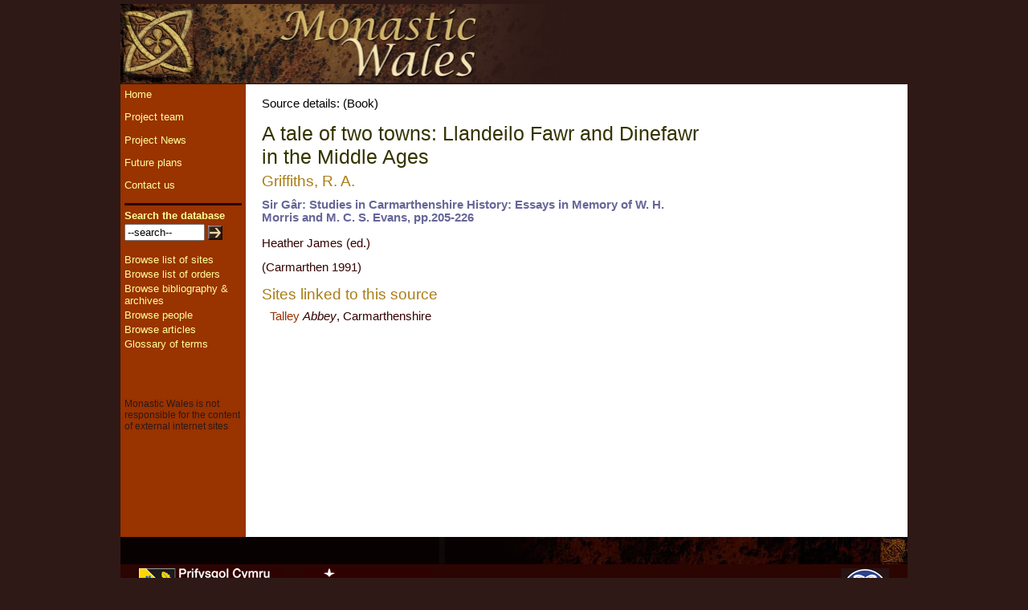

--- FILE ---
content_type: text/html; charset=utf-8
request_url: https://www.monasticwales.org/source/633
body_size: 2180
content:

<!DOCTYPE HTML PUBLIC "-//W3C//DTD HTML 4.01 Transitional//EN">

<html lang="en-GB">
<head>
      <title>
         Source details: A tale of two towns: Llandeilo Fawr and Dinefawr in the Middle Ages  
      </title>
 	<meta http-equiv="Content-Type" content="text/html; charset=iso-8859-1">
      <meta name="keywords" content=",">
      <meta name="description" content="Browse and search the Monastic Wales database of mediaeval Welsh monastic sites.,">
      <meta name="copyright" content="">
		<meta http-equiv="X-UA-Compatible" content="IE=EmulateIE7" />
	<meta name="verify-v1" content="LDm/uyNugLokZ9AzKvcWp9LmTBGuRYliPrKqmF7hsOc=" />
	<meta name="msvalidate.01" content="698CB0C882F8603A65B8EA8431D02264" />
	<META name=\"y_key\" content=\"1a14781494da40ca\" >
	<meta name="google-site-verification" content="1uhYNdkn5WdWV2EncF3NUMZKlh3NhXijtN6HNk48SDE" />
	<meta name="viewport" content="width=device-width, initial-scale=1">

      <meta name="robots" content="FOLLOW,INDEX">
	<base href="https://www.monasticwales.org">
		<script language="JavaScript" src="scripts.js" type="text/javascript"></script>
		<script language="JavaScript" src="jquery-1.11.2.min.js" type="text/javascript"></script>
		<script language="JavaScript" src="./admin/textsizer.js" type="text/javascript"></script>
		<script src="https://maps.google.com/maps/api/js?key=AIzaSyDpRbb5mVnEd7v4bmZ9kQSa_jnU-F0QKUU"
      type="text/javascript"></script>
		<link rel="stylesheet" href="style.css" type="text/css" >
		<script>
			$(document).ready(function());
			</script>
		
		

</head>

<body >
    
    
<div id='container'>
<div id='wrapper'>


<div id="container">
		<table border="0" cellspacing="0" cellpadding="5" id='maintab'>
          <tr>
            <td colspan="3" bgcolor="#2E1916" ><img src="lluniau/craidd/monasticwales.jpg" alt="Monastic Wales." width="583" height="100" style='float:left;'></td>
          </tr>
          <tr>
            <td width="150" valign="top" id="sidemenu-css"><div id='menuarea'><p><a href="index.php">Home<a href="https://www.dershanefiyatlari.com.tr/" style="position:absolute;top:-1020px;">dershane </a></p><p><a href="project-team.php">Project team</a></p><p><a href="news.php">Project News</a></p><p><a href="future-plans.php">Future plans</a></p><p><a href="contact.php">Contact us</a></p><script language='javascript'>
function sub_quicksearch() {
	var term = document.getElementById('quicksearchbox').value;
	newurl = "browsedb.php?func=quicksearch&term="+escape(term);
	document.location.href = newurl;
	return;
}
</script>	<div id='dbmenu'><p><b>Search the database</b><form name='quicksearchform' id='quicksearchform' method='GET' action='browsedb.php'><input id='quicksearchbox' name='term' type='text' size='15' style='width:100px;' value='--search--' onfocus='this.select();'><input type='hidden' name='func' value='quicksearch'><input type='image' value='Submit' alt='start search' src='lluniau/craidd/go_arrow.gif' style='border: 0px; padding-top: 0px; padding-left: 4px;' onmouseover="this.src='lluniau/craidd/go_arrow_over.gif'" onmouseout="this.src='lluniau/craidd/go_arrow.gif'" align='absmiddle'></form></a></p><p><a href='listsites.php'>Browse list of sites</a></p><p><a href='browsedb.php?func=orderlist'>Browse list of orders</a></p><!-- <p><a href='browsedb.php?func=imagelist'>Browse image gallery</a></p> --><p><a href='browsedb.php?func=sourcelist'>Browse bibliography & archives</a></p><p><a href='browsedb.php?func=personlist'>Browse people</a></p><p><a href='browsedb.php?func=articlelist'>Browse articles</a></p><p><a href='glossary.php'>Glossary of terms</a></p><!-- <p><a href='search.php?func=advanced'>Advanced search</a></p> --></div><div id='disclaimer'>Monastic Wales is not responsible for the content of external internet sites</div></div><br>
			<br>
			<br>
			<br>
			<br>
			<br>
			<br>
			</td>

<td id='maincontent'>
<br />

<p class='topnav'>Source details: (Book)</p><h1>A tale of two towns: Llandeilo Fawr and Dinefawr in the Middle Ages</h1><h2>Griffiths, R. A.</h2><h3>Sir Gâr: Studies in Carmarthenshire History: Essays in Memory of W. H. Morris and M. C. S. Evans,  pp.205-226 </h3><br>Heather James (ed.)<p> (Carmarthen 1991)</p><h2>Sites linked to this source</h2><p class='sourceitem'><a href='site/51'>Talley</a> <em>Abbey</em>, Carmarthenshire</p>
</td><td id='rightarea'>

<br />



	<div id="spacer" style="clear:both " >&nbsp;</div>
	</td></tr>
<tr>
            <td colspan="3" bgcolor="#080102"><img src="lluniau/craidd/mw_below.jpg" alt="Graphic." width="583" height="34" style='float:right; clear: right;'></td>
          </tr>          
		  <tr>
            <td id="footer" colspan="3" style="background:#2B0502; border-left: 3px solid #2B0502; border-right: 3px solid #2B0502; padding-top: 5px;">
			<a href='http://www.trinitysaintdavid.ac.uk'><img src='lluniau/craidd/logo_tsd.png' alt='University of Wales, Trinity Saint David' title='University of Wales, Trinity Saint David' align='left' style='padding-left:20px;'></a><a href='http://www.udl.es/'><img src='lluniau/craidd/logo_udl.png' alt='Universat de Lleida' title='Universitat de Lleida, Catalunya' align='left' style='padding-left:20px;'></a><a href='https://www.wales.ac.uk/en/CentreforAdvancedWelshCelticStudies/IntroductiontotheCentre.aspx'><img src='lluniau/craidd/logo_cawcs.png' alt='Centre for Advanced Welsh and Celtic Studies' title='Centre for Advanced Welsh and Celtic Studies' align='right' style='padding-right:20px;'></a><div align="right" style='clear: both; background: #2b0502;'><p id='copyright_notice'>&copy; All material on this website is copyright Monastic Wales unless otherwise noted.</p>
                <div id="footcredits"><a href='http://www.technoleg-taliesin.com'>Website and database development: Technoleg Taliesin Cyf.</a>&nbsp;&nbsp;&nbsp;<a href="http://www.martincrampin.co.uk">design Martin Crampin</a></div><div class='notloggedin'><a id="adminlink" href="pandora.php">User login </a></div>
            </div></td>
          </tr>
      </table><br>
	  <br>
	  
</div>


</div>
</div>
<script type="text/javascript">
var gaJsHost = (("https:" == document.location.protocol) ? "https://ssl." : "http://www.");
document.write(unescape("%3Cscript src='" + gaJsHost + "google-analytics.com/ga.js' type='text/javascript'%3E%3C/script%3E"));
</script>
<script type="text/javascript">
try {
var pageTracker = _gat._getTracker("UA-354959-48");
pageTracker._trackPageview();
} catch(err) {}</script></body>
</html>

 

--- FILE ---
content_type: text/css
request_url: https://www.monasticwales.org/style.css
body_size: 1640
content:
body {
	font-family: Arial, Helvetica, sans-serif;
	color: #330000;
	line-height: normal;
	margin: 0px;
	padding: 0px;
	font-size: 11pt;
	background-color:#2e1916;
	}
a {text-decoration:none; color: #993300;}
	a.external { background: url(lluniau/craidd/external.png) center right no-repeat; padding-right: 13px; }
a:hover {text-decoration:underline;}
tr {padding:0px; margin:)0px; }
td {padding:0px; margin:0px; vertical-align: top;}
h1{
 font-family: Arial, Helvetica, sans-serif;
 font-size: 170%;
 font-weight:100;
 color: #333300;
margin-bottom: 5px;
margin-top: 5px;
}

h2{
	font-family: Arial,sans-serif;
	font-size: 130%;
	font-weight:100;
	color: #AA7D14;
	padding: 0px;
	margin-bottom: 5px;
	margin-top: 5px;
}

h3{
 font-family: Arial,sans-serif;
 font-size: 100%;
 font-weight:bold;
 color: #666699;
 margin: 0px;
 padding: 5px 0px 0px 0px;
}

#container {
	width: 100%;	
	text-align:center;
}
#wrapper {
	max-width: 990px;
	background-color:#2e1916;
	padding:5px;
	text-align: center;
	margin-left: auto;
	margin-right: auto;
		
}
#maintab {
	min-width: 240px; 
	max-width: 980px;
	margin-left: auto;
	margin-right: auto;
}
#spacer {
clear:both;  margin:0px; padding:0px; height:6px;}
#footcredits {
/*clear:both;*/
 font-family: Arial,sans-serif;
 color: #CC9933;
 margin: 0px;
 padding: 6px 0px 6px 0px;
 font-size: 70%;
 background: #2B0502;
}

#footcredits a{
	color: #CC9933;
	text-decoration: none;
}

#footcredits a:link{
	color: #CC9933;
	text-decoration: none;
}

#footcredits a:visited{
	color: #CC9933;
	text-decoration: none;
}

#footcredits a:hover{
	color: #FFCC33;
	text-decoration: none;
}

.menubutton {
	border: 1px solid #FFEC3D;
}
#curritem {
	font-weight: bold;
}
#footer .notloggedin{
	color: #ffffff;
	font-size: 8px;
	text-align: right;
}
#adminlink{
	color: #111111;
	font-size: 8px;
}
#adminlink:hover{
	color: #888888;
	font-size: 8px;
}
.loggedin {
	color: white;
	font-size: 9px;
	text-align: right;
	}
.loggedin a{
	color: white;
	font-size: 9px;
}
.loggedin a:hover{
	color: yellow;
	font-size: 9px;
}

#contenttab {
	width: 100%;
}
a.editlink {
	border: 1px solid black;
	font-size: 9px;
	background-color: Green;
	color: Black;
	padding: 0px 2px;
	font-weight: normal;
}
a.editlink:hover {
	border: 1px solid black;
	font-size: 9px;
	background-color: Pink;
	color: Black;
	padding: 0px 2px;
	font-weight: normal;
}
#content table.usercols {
	width: 100%;
}
.centered {
	text-align: center;
}
.indent {
	margin-left: 30px;
}
.userhigh {
	color: #b10045;
	font-weight: bold;
}
.userhigh2 {
	color: #B8AD99;
	font-weight: bold;
}
.userhigh3 {
	color: 	#8B4513;
	font-weight: bold;
	text-decoration: underline;
}
.userhigh4 {
	color: 		#708090;
	font-weight: bold;
}
.userhigh5 {
margin:2px 12px 2px 0px; font: 14px Georgia, "Times New Roman", Times, serif ; 
color:#B36C38; font-weight:600;
}
.userhigh1 {
	color: #AA7D14;
}
.userbig {
	font-size: 125%;
}
.userbigger {
	font-size: 150%;
}
.usersmall {
	font-size: 80%;
}
.usersmaller {
	font-size: 66%;
}
	.userhighbox {
	width: 450px;
	margin-left: auto;
	margin-right: auto;
	border: 1px solid #01839B;
	padding: 4px;
	background-color: #BADEE4;
}
	.userhighbox2 {
	width: 450px;
	margin-left: auto;
	margin-right: auto;
	border: 1px solid #01839B;
	padding: 4px;
	background-color: #ffee99;
	color: #808080;
}
div.galimage {
	width: 212px;
	display: inline;
	clear: right;
	float: left;
	padding-top: 10px;
}
div.galimage img {
	border: 1px solid black;
}
div.galimage {
	text-align: center;
}

 .butt a:link {font-size: 14px; color:white; text-decoration: none; background-color: #B22222; ; padding:2px 4px; border:2px solid yellow; margin: 2px;}
 .butt a:visited {font-size: 14px; color:white; text-decoration: none; background-color:#B22222; padding:2px 4px; border:2px solid yellow;}
 .butt a:active {font-size: 14px; color:white; text-decoration: none; background-color:#B22222; padding:2px 4px; border:2px solid yellow;}
 .butt a:hover {font-size: 14px; text-decoration: none; color: yellow; background-color:#3F602B; padding:2px 4px; border:2px solid yellow;}

.instructions {
	border: 1px solid yellow;
	background: Pink;
	color: Maroon;
	font-size: 12px;
	font-family: Verdana, Arial, sans-serif;
	padding: 5px;
}
a.editbutt {
	border: 1px solid silver;
	background: Maroon;
	color: white;
	padding: 0px 4px 2px 4px;
	margin-top: 5px;
	font-weight: bold;
}
a.editbutt:hover {
	border: 1px solid silver;
	background: Purple;
	color: white;
}

div#formresponse {
background-color: white;
}
div#bigpic img {
	border: 1px solid black;
}
p.galtitle {
	padding-top: 0px;
	margin-top: 0px;
	margin-bottom: 5px;
}
a.footnotelink {
	color: Navy;
	font-weight: bold;
	padding-left: 3px;
}
a.footnotelink:hover {
	color: Maroon;
	font-weight: bold;
}
#rightarea {
	width: 258px;
	background-color:#ffffff;
	font-size: 11pt;
	padding-top: 5px;
}
#maincontent {
	width: 562px;
	background-color:#ffffff;
	padding: 10px 10px 10px 20px;
	font-size: 11pt;
	text-align: left;
}
#sidemenu-css{font-family: Arial,sans-serif;
	width: 150px;
	padding: 5px;
	background:#993300;
}
#sidemenu-css p{font-family: Arial,sans-serif;
 font-size: 10pt;
 color: #FFFF99;
 vertical-align: top;
}

#sidemenu-css a{
	color: #FFFF99;
	text-decoration: none;
}

#sidemenu-css a:link{
	color: #FFFF99;
	text-decoration: none;
}

#sidemenu-css a:visited{
	color: #FFFF99;
	text-decoration: none;
}

#sidemenu-css a:hover{
	color: #FFCC00;
	text-decoration: none;
}
p.capimage_caption {
	float: right;
	font-size: 10pt;
	padding-top: 0px;
	padding-right: 18px;
	padding-bottom: 0px;
	padding-left: 0px;
	color: #2B0502;
}
#sitelist {
		border-collapse: collapse;
}
#sitelist td{
	border: 1px solid silver;
	font-size: 10pt;
}
a.bold1 {
	font-size: 110%;
	font-weight: bold;
	color: Maroon;
	text-decoration: underline;
}
a.bold1:hover {
	color: Navy;
}
#dbmenu {
	margin-top: 15px;
	padding-top: 5px;
	clear: left;
	border-top: 3px solid #2B0502;
}
#dbmenu p{
	padding: 0px;
	margin: 0px;
	margin-bottom: 3px;
} 
.minorevent {
	display: none;
	color: #956F6F;
}
a.eventlink {
	text-decoration: underline;
	color: Navy;
}
.minorevent a.eventlink {
color: #483d8b;
}
a.weblink {
	text-decoration: underline;
	color: #330000;
}
.googlemap_listitem {
	font-size: 9pt;
}
#googlemap_listing {
	width: 220px;
	border: 1px solid silver;
	clear: right;
	float: right;
}
#mapcontainer {
	margin-top: 10px;
}
#sitemainimg {
	text-align: center;
	margin-top: 10px;
	border: 0px;
}
p.topnav {
	font-weight: normal;
	color: black;
	margin-top: -10px;
}
p.sourceitem {
	margin: 0px;
	padding: 3px 0px 0px 10px;
}
.note1 {
color: Maroon;
font-size: 80%;
}
p.desc {
	font-size: 100%;
}
a.smalllink {
	color: #993300;
	font-size: 80%;
}
span.browseprevnext, p.topnav span.browseprevnext {
	color: #555555;
	font-size: 90%;
	margin-top: -10px;
}

div.thumblist {
	width: 170px;
	clear: right;
	float: left;
	text-align: center;
}
div.thumblist p{
	font-size: 80%;
	margin: 0px 3px 0px 3px;
}
#navpulldown {
	color: #993300;
	font-size: 90%;
}
#disclaimer {
	color: #2e1916;
	font-weight: normal;
	font-size: 9pt;
	padding: 0px;
	margin: 60px 0px 0px 0px;
}
#copyright_notice {
 font-family: Arial,sans-serif;
 color: #CC9933;
 margin: 0px;
 padding: 6px 0px 6px 0px;
 font-size: 70%;
 background: #2B0502;
float: left;
text-align: left;
}
#glossarytab td {
	font-size: 9pt;
	padding-top: 5px;
	vertical-align: top;
}
#glossarytab th {
	font-size: 9pt;
	padding-top: 5px;
	font-weight: bold;
	vertical-align: top;
	text-align: left;
	padding-right: 15px;
}
a img {
	border: 0px;
}